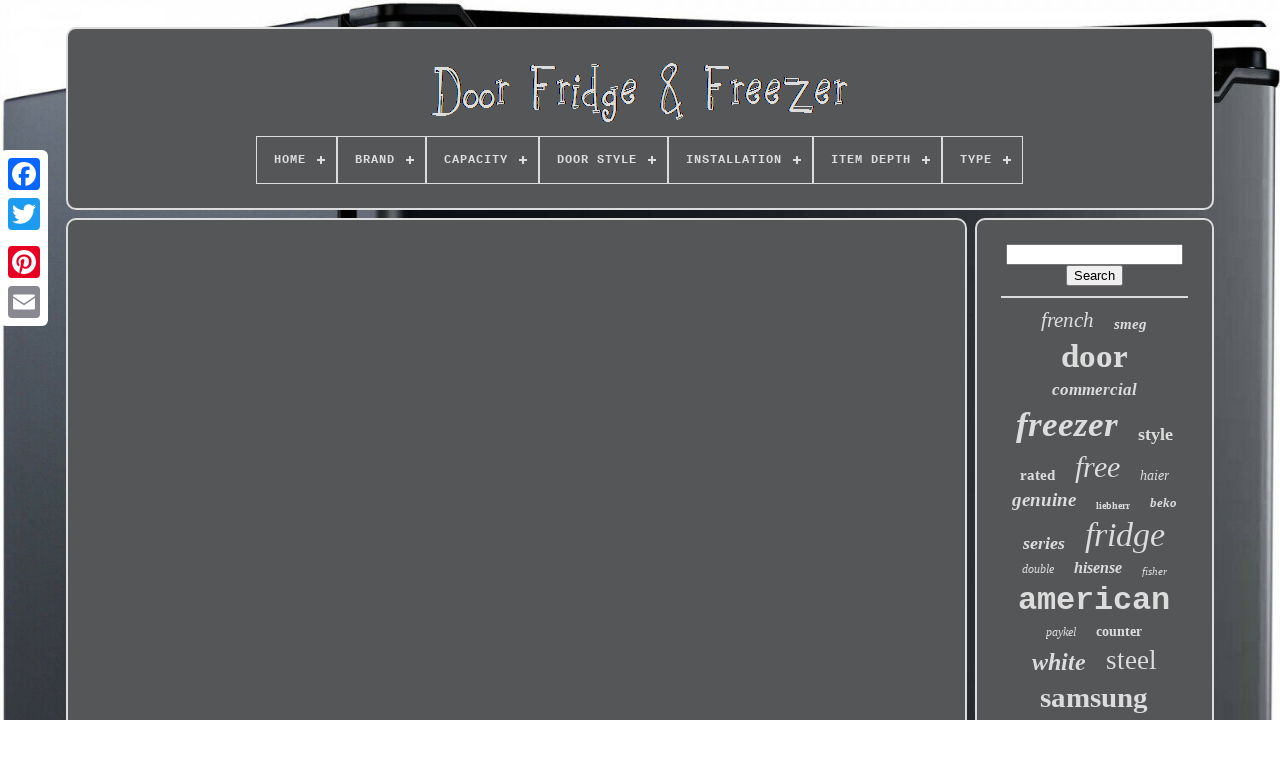

--- FILE ---
content_type: text/html
request_url: https://doorfridgefreezer.com/en/bottom_freezer_refrigerator_fresh_food_door_alignment.htm
body_size: 4363
content:
 	<!DOCTYPE  HTML>	
		 <HTML> 
	

 	  	   
<HEAD> 
	


	 
	  <TITLE>	
Bottom Freezer Refrigerator Fresh Food Door Alignment	    </TITLE>   
				 	<LINK REL="icon" HREF="https://doorfridgefreezer.com/favicon.png" TYPE="image/png">  
		
<META HTTP-EQUIV="content-type"  CONTENT="text/html; charset=UTF-8">
   
	   		<META  CONTENT="width=device-width, initial-scale=1" NAME="viewport"> 
	  
	
	
 	


<!--////////////////////////////////////////////////////////-->
<LINK HREF="https://doorfridgefreezer.com/xycuvyw.css"  TYPE="text/css" REL="stylesheet">
  
	 
<LINK  TYPE="text/css" REL="stylesheet"  HREF="https://doorfridgefreezer.com/radaridad.css"> 	 

	   <SCRIPT TYPE="text/javascript" SRC="https://code.jquery.com/jquery-latest.min.js">	 </SCRIPT>  

	
	<SCRIPT TYPE="text/javascript"	SRC="https://doorfridgefreezer.com/dani.js">
	</SCRIPT>   

	    
<!--////////////////////////////////////////////////////////-->
<SCRIPT SRC="https://doorfridgefreezer.com/fexon.js"  TYPE="text/javascript">
 
 	</SCRIPT>

 

	 
<!--////////////////////////////////////////////////////////-->
<SCRIPT ASYNC TYPE="text/javascript" SRC="https://doorfridgefreezer.com/zemol.js">	 </SCRIPT>


		 <SCRIPT   ASYNC	TYPE="text/javascript" SRC="https://doorfridgefreezer.com/valut.js">   	</SCRIPT>
	  	

 
	
		<SCRIPT   TYPE="text/javascript">var a2a_config = a2a_config || {};a2a_config.no_3p = 1; </SCRIPT>

  	

	
	
<SCRIPT TYPE="text/javascript"> 	
 
	window.onload = function ()
	{
		ruwecajiga('pidilaw', 'Search', 'https://doorfridgefreezer.com/en/search.php');
		legucaku("zabe.php","ybmr", "Bottom Freezer Refrigerator Fresh Food Door Alignment");
		
		
	}
	
  </SCRIPT> 
  

    
 </HEAD>

 

	
  	
  

<BODY  DATA-ID="-1">
 




	 <DIV  CLASS="a2a_kit a2a_kit_size_32 a2a_floating_style a2a_vertical_style" STYLE="left:0px; top:150px;">
		
<A CLASS="a2a_button_facebook"></A>
    		
		    
<!--////////////////////////////////////////////////////////-->
<A CLASS="a2a_button_twitter">

 	</A>

		
<A CLASS="a2a_button_google_plus">		</A> 	 		 	
			<A CLASS="a2a_button_pinterest">  
  </A> 
 	

		
 

<A  CLASS="a2a_button_email">	 

</A>
	</DIV>
 

		 	 
<DIV ID="ducawamino">     	 
			  <DIV ID="gise">		 	   
			 	
<A  HREF="https://doorfridgefreezer.com/en/">
	<IMG ALT="Door Fridge & Freezer" SRC="https://doorfridgefreezer.com/en/door_fridge_freezer.gif">
  </A>	


			
<div id='vuhixole' class='align-center'>
<ul>
<li class='has-sub'><a href='https://doorfridgefreezer.com/en/'><span>Home</span></a>
<ul>
	<li><a href='https://doorfridgefreezer.com/en/all_items_door_fridge_freezer.htm'><span>All items</span></a></li>
	<li><a href='https://doorfridgefreezer.com/en/recent_items_door_fridge_freezer.htm'><span>Recent items</span></a></li>
	<li><a href='https://doorfridgefreezer.com/en/most_popular_items_door_fridge_freezer.htm'><span>Most popular items</span></a></li>
	<li><a href='https://doorfridgefreezer.com/en/latest_videos_door_fridge_freezer.htm'><span>Latest videos</span></a></li>
</ul>
</li>

<li class='has-sub'><a href='https://doorfridgefreezer.com/en/brand/'><span>Brand</span></a>
<ul>
	<li><a href='https://doorfridgefreezer.com/en/brand/aeg.htm'><span>Aeg (51)</span></a></li>
	<li><a href='https://doorfridgefreezer.com/en/brand/beko.htm'><span>Beko (115)</span></a></li>
	<li><a href='https://doorfridgefreezer.com/en/brand/bosch.htm'><span>Bosch (99)</span></a></li>
	<li><a href='https://doorfridgefreezer.com/en/brand/cookology.htm'><span>Cookology (63)</span></a></li>
	<li><a href='https://doorfridgefreezer.com/en/brand/fisher_paykel.htm'><span>Fisher & Paykel (134)</span></a></li>
	<li><a href='https://doorfridgefreezer.com/en/brand/fridgemaster.htm'><span>Fridgemaster (71)</span></a></li>
	<li><a href='https://doorfridgefreezer.com/en/brand/haier.htm'><span>Haier (151)</span></a></li>
	<li><a href='https://doorfridgefreezer.com/en/brand/hisense.htm'><span>Hisense (162)</span></a></li>
	<li><a href='https://doorfridgefreezer.com/en/brand/hoover.htm'><span>Hoover (64)</span></a></li>
	<li><a href='https://doorfridgefreezer.com/en/brand/hotpoint.htm'><span>Hotpoint (61)</span></a></li>
	<li><a href='https://doorfridgefreezer.com/en/brand/liebherr.htm'><span>Liebherr (127)</span></a></li>
	<li><a href='https://doorfridgefreezer.com/en/brand/neff.htm'><span>Neff (32)</span></a></li>
	<li><a href='https://doorfridgefreezer.com/en/brand/polar.htm'><span>Polar (35)</span></a></li>
	<li><a href='https://doorfridgefreezer.com/en/brand/russell_hobbs.htm'><span>Russell Hobbs (42)</span></a></li>
	<li><a href='https://doorfridgefreezer.com/en/brand/samsung.htm'><span>Samsung (363)</span></a></li>
	<li><a href='https://doorfridgefreezer.com/en/brand/sia.htm'><span>Sia (28)</span></a></li>
	<li><a href='https://doorfridgefreezer.com/en/brand/siemens.htm'><span>Siemens (32)</span></a></li>
	<li><a href='https://doorfridgefreezer.com/en/brand/smad.htm'><span>Smad (41)</span></a></li>
	<li><a href='https://doorfridgefreezer.com/en/brand/smeg.htm'><span>Smeg (111)</span></a></li>
	<li><a href='https://doorfridgefreezer.com/en/brand/whirlpool.htm'><span>Whirlpool (28)</span></a></li>
	<li><a href='https://doorfridgefreezer.com/en/recent_items_door_fridge_freezer.htm'>Other (1295)</a></li>
</ul>
</li>

<li class='has-sub'><a href='https://doorfridgefreezer.com/en/capacity/'><span>Capacity</span></a>
<ul>
	<li><a href='https://doorfridgefreezer.com/en/capacity/1_5_ft.htm'><span>1-5 Ft³ (35)</span></a></li>
	<li><a href='https://doorfridgefreezer.com/en/capacity/10_1_15_ft.htm'><span>10.1-15 Ft³ (20)</span></a></li>
	<li><a href='https://doorfridgefreezer.com/en/capacity/15_1_20_ft.htm'><span>15.1-20 Ft³ (19)</span></a></li>
	<li><a href='https://doorfridgefreezer.com/en/capacity/20_1_25_ft.htm'><span>20.1-25 Ft³ (51)</span></a></li>
	<li><a href='https://doorfridgefreezer.com/en/capacity/25_1_30_ft.htm'><span>25.1-30 Ft³ (12)</span></a></li>
	<li><a href='https://doorfridgefreezer.com/en/capacity/294_l.htm'><span>294 L (17)</span></a></li>
	<li><a href='https://doorfridgefreezer.com/en/capacity/340l.htm'><span>340l (11)</span></a></li>
	<li><a href='https://doorfridgefreezer.com/en/capacity/359l.htm'><span>359l (10)</span></a></li>
	<li><a href='https://doorfridgefreezer.com/en/capacity/5_1_10_ft.htm'><span>5.1-10 Ft³ (37)</span></a></li>
	<li><a href='https://doorfridgefreezer.com/en/capacity/501l.htm'><span>501l (16)</span></a></li>
	<li><a href='https://doorfridgefreezer.com/en/capacity/541_litres.htm'><span>541 Litres (12)</span></a></li>
	<li><a href='https://doorfridgefreezer.com/en/capacity/601_l.htm'><span>601 L (14)</span></a></li>
	<li><a href='https://doorfridgefreezer.com/en/capacity/605_l.htm'><span>605 L (17)</span></a></li>
	<li><a href='https://doorfridgefreezer.com/en/capacity/609_l.htm'><span>609 L (12)</span></a></li>
	<li><a href='https://doorfridgefreezer.com/en/capacity/625l.htm'><span>625l (11)</span></a></li>
	<li><a href='https://doorfridgefreezer.com/en/capacity/635_l.htm'><span>635 L (32)</span></a></li>
	<li><a href='https://doorfridgefreezer.com/en/capacity/635_litres.htm'><span>635 Litres (10)</span></a></li>
	<li><a href='https://doorfridgefreezer.com/en/capacity/665l.htm'><span>665l (11)</span></a></li>
	<li><a href='https://doorfridgefreezer.com/en/capacity/80l.htm'><span>80l (17)</span></a></li>
	<li><a href='https://doorfridgefreezer.com/en/capacity/87l.htm'><span>87l (12)</span></a></li>
	<li><a href='https://doorfridgefreezer.com/en/recent_items_door_fridge_freezer.htm'>Other (2729)</a></li>
</ul>
</li>

<li class='has-sub'><a href='https://doorfridgefreezer.com/en/door_style/'><span>Door Style</span></a>
<ul>
	<li><a href='https://doorfridgefreezer.com/en/door_style/2_door.htm'><span>2 Door (3)</span></a></li>
	<li><a href='https://doorfridgefreezer.com/en/door_style/bottom_freezer.htm'><span>Bottom Freezer (12)</span></a></li>
	<li><a href='https://doorfridgefreezer.com/en/door_style/bottom_freezer.htm'><span>Bottom-freezer (447)</span></a></li>
	<li><a href='https://doorfridgefreezer.com/en/door_style/bottom_freezer_doors.htm'><span>Bottom-freezer Doors (2)</span></a></li>
	<li><a href='https://doorfridgefreezer.com/en/door_style/built_in.htm'><span>Built-in (75)</span></a></li>
	<li><a href='https://doorfridgefreezer.com/en/door_style/compact.htm'><span>Compact (62)</span></a></li>
	<li><a href='https://doorfridgefreezer.com/en/door_style/door_in_door.htm'><span>Door-in-door (6)</span></a></li>
	<li><a href='https://doorfridgefreezer.com/en/door_style/double_door.htm'><span>Double Door (5)</span></a></li>
	<li><a href='https://doorfridgefreezer.com/en/door_style/dual_door.htm'><span>Dual Door (16)</span></a></li>
	<li><a href='https://doorfridgefreezer.com/en/door_style/french_door.htm'><span>French Door (192)</span></a></li>
	<li><a href='https://doorfridgefreezer.com/en/door_style/multi.htm'><span>Multi (2)</span></a></li>
	<li><a href='https://doorfridgefreezer.com/en/door_style/multi_door.htm'><span>Multi Door (11)</span></a></li>
	<li><a href='https://doorfridgefreezer.com/en/door_style/retro.htm'><span>Retro (2)</span></a></li>
	<li><a href='https://doorfridgefreezer.com/en/door_style/reversible.htm'><span>Reversible (14)</span></a></li>
	<li><a href='https://doorfridgefreezer.com/en/door_style/reversible_door.htm'><span>Reversible Door (9)</span></a></li>
	<li><a href='https://doorfridgefreezer.com/en/door_style/reversible_doors.htm'><span>Reversible Doors (6)</span></a></li>
	<li><a href='https://doorfridgefreezer.com/en/door_style/side_by_side.htm'><span>Side-by-side (528)</span></a></li>
	<li><a href='https://doorfridgefreezer.com/en/door_style/single_door.htm'><span>Single Door (308)</span></a></li>
	<li><a href='https://doorfridgefreezer.com/en/door_style/slab.htm'><span>Slab (2)</span></a></li>
	<li><a href='https://doorfridgefreezer.com/en/door_style/top_freezer.htm'><span>Top-freezer (49)</span></a></li>
	<li><a href='https://doorfridgefreezer.com/en/recent_items_door_fridge_freezer.htm'>Other (1354)</a></li>
</ul>
</li>

<li class='has-sub'><a href='https://doorfridgefreezer.com/en/installation/'><span>Installation</span></a>
<ul>
	<li><a href='https://doorfridgefreezer.com/en/installation/50_s_retro_style.htm'><span>50's Retro Style (2)</span></a></li>
	<li><a href='https://doorfridgefreezer.com/en/installation/american_style.htm'><span>American Style (18)</span></a></li>
	<li><a href='https://doorfridgefreezer.com/en/installation/built_in.htm'><span>Built In (12)</span></a></li>
	<li><a href='https://doorfridgefreezer.com/en/installation/built_in.htm'><span>Built-in (95)</span></a></li>
	<li><a href='https://doorfridgefreezer.com/en/installation/countertop.htm'><span>Countertop (23)</span></a></li>
	<li><a href='https://doorfridgefreezer.com/en/installation/free_standing.htm'><span>Free Standing (79)</span></a></li>
	<li><a href='https://doorfridgefreezer.com/en/installation/free_standing.htm'><span>Free-standing (25)</span></a></li>
	<li><a href='https://doorfridgefreezer.com/en/installation/freestanding.htm'><span>Freestanding (1989)</span></a></li>
	<li><a href='https://doorfridgefreezer.com/en/installation/fridge_freezer.htm'><span>Fridge Freezer (2)</span></a></li>
	<li><a href='https://doorfridgefreezer.com/en/installation/integrated.htm'><span>Integrated (9)</span></a></li>
	<li><a href='https://doorfridgefreezer.com/en/installation/not_specified.htm'><span>Not Specified (2)</span></a></li>
	<li><a href='https://doorfridgefreezer.com/en/installation/tabletop.htm'><span>Tabletop (2)</span></a></li>
	<li><a href='https://doorfridgefreezer.com/en/installation/tabletop_unit.htm'><span>Tabletop Unit (12)</span></a></li>
	<li><a href='https://doorfridgefreezer.com/en/installation/under_counter.htm'><span>Under Counter (5)</span></a></li>
	<li><a href='https://doorfridgefreezer.com/en/installation/under_counter.htm'><span>Under-counter (58)</span></a></li>
	<li><a href='https://doorfridgefreezer.com/en/recent_items_door_fridge_freezer.htm'>Other (772)</a></li>
</ul>
</li>

<li class='has-sub'><a href='https://doorfridgefreezer.com/en/item_depth/'><span>Item Depth</span></a>
<ul>
	<li><a href='https://doorfridgefreezer.com/en/item_depth/480_mm.htm'><span>480 Mm (10)</span></a></li>
	<li><a href='https://doorfridgefreezer.com/en/item_depth/49_cm.htm'><span>49 Cm (11)</span></a></li>
	<li><a href='https://doorfridgefreezer.com/en/item_depth/51_65_cm.htm'><span>51 - 65 Cm (106)</span></a></li>
	<li><a href='https://doorfridgefreezer.com/en/item_depth/54_5_cm.htm'><span>54.5 Cm (11)</span></a></li>
	<li><a href='https://doorfridgefreezer.com/en/item_depth/54_9_cm.htm'><span>54.9 Cm (10)</span></a></li>
	<li><a href='https://doorfridgefreezer.com/en/item_depth/55_cm.htm'><span>55 Cm (19)</span></a></li>
	<li><a href='https://doorfridgefreezer.com/en/item_depth/55cm.htm'><span>55cm (24)</span></a></li>
	<li><a href='https://doorfridgefreezer.com/en/item_depth/58cm.htm'><span>58cm (10)</span></a></li>
	<li><a href='https://doorfridgefreezer.com/en/item_depth/59_5_cm.htm'><span>59.5 Cm (10)</span></a></li>
	<li><a href='https://doorfridgefreezer.com/en/item_depth/65_8_cm.htm'><span>65.8 Cm (22)</span></a></li>
	<li><a href='https://doorfridgefreezer.com/en/item_depth/66_75_cm.htm'><span>66 - 75 Cm (65)</span></a></li>
	<li><a href='https://doorfridgefreezer.com/en/item_depth/67_5_cm.htm'><span>67.5 Cm (13)</span></a></li>
	<li><a href='https://doorfridgefreezer.com/en/item_depth/70cm.htm'><span>70cm (11)</span></a></li>
	<li><a href='https://doorfridgefreezer.com/en/item_depth/71_6_cm.htm'><span>71.6 Cm (24)</span></a></li>
	<li><a href='https://doorfridgefreezer.com/en/item_depth/72_5_cm.htm'><span>72.5 Cm (11)</span></a></li>
	<li><a href='https://doorfridgefreezer.com/en/item_depth/73_5_cm.htm'><span>73.5 Cm (18)</span></a></li>
	<li><a href='https://doorfridgefreezer.com/en/item_depth/73_8cm.htm'><span>73.8cm (11)</span></a></li>
	<li><a href='https://doorfridgefreezer.com/en/item_depth/73cm.htm'><span>73cm (17)</span></a></li>
	<li><a href='https://doorfridgefreezer.com/en/item_depth/74cm.htm'><span>74cm (12)</span></a></li>
	<li><a href='https://doorfridgefreezer.com/en/item_depth/75_cm.htm'><span>75 Cm (11)</span></a></li>
	<li><a href='https://doorfridgefreezer.com/en/recent_items_door_fridge_freezer.htm'>Other (2679)</a></li>
</ul>
</li>

<li class='has-sub'><a href='https://doorfridgefreezer.com/en/type/'><span>Type</span></a>
<ul>
	<li><a href='https://doorfridgefreezer.com/en/type/american_style.htm'><span>American Style (43)</span></a></li>
	<li><a href='https://doorfridgefreezer.com/en/type/bottom_freezer.htm'><span>Bottom Freezer (164)</span></a></li>
	<li><a href='https://doorfridgefreezer.com/en/type/chest.htm'><span>Chest (16)</span></a></li>
	<li><a href='https://doorfridgefreezer.com/en/type/compact_fridge.htm'><span>Compact Fridge (27)</span></a></li>
	<li><a href='https://doorfridgefreezer.com/en/type/compressor.htm'><span>Compressor (40)</span></a></li>
	<li><a href='https://doorfridgefreezer.com/en/type/door.htm'><span>Door (228)</span></a></li>
	<li><a href='https://doorfridgefreezer.com/en/type/door_handle.htm'><span>Door Handle (39)</span></a></li>
	<li><a href='https://doorfridgefreezer.com/en/type/door_seal.htm'><span>Door Seal (24)</span></a></li>
	<li><a href='https://doorfridgefreezer.com/en/type/evaporator_door.htm'><span>Evaporator Door (12)</span></a></li>
	<li><a href='https://doorfridgefreezer.com/en/type/french_door.htm'><span>French Door (12)</span></a></li>
	<li><a href='https://doorfridgefreezer.com/en/type/fridge.htm'><span>Fridge (13)</span></a></li>
	<li><a href='https://doorfridgefreezer.com/en/type/fridge_freezer.htm'><span>Fridge Freezer (108)</span></a></li>
	<li><a href='https://doorfridgefreezer.com/en/type/fridge_freezers.htm'><span>Fridge Freezers (46)</span></a></li>
	<li><a href='https://doorfridgefreezer.com/en/type/refrigeration.htm'><span>Refrigeration (14)</span></a></li>
	<li><a href='https://doorfridgefreezer.com/en/type/refrigerator.htm'><span>Refrigerator (13)</span></a></li>
	<li><a href='https://doorfridgefreezer.com/en/type/single_zone.htm'><span>Single Zone (23)</span></a></li>
	<li><a href='https://doorfridgefreezer.com/en/type/tall_larder_fridge.htm'><span>Tall / Larder Fridge (32)</span></a></li>
	<li><a href='https://doorfridgefreezer.com/en/type/under_counter.htm'><span>Under Counter (16)</span></a></li>
	<li><a href='https://doorfridgefreezer.com/en/type/undercounter_fridge.htm'><span>Undercounter Fridge (37)</span></a></li>
	<li><a href='https://doorfridgefreezer.com/en/type/upright.htm'><span>Upright (39)</span></a></li>
	<li><a href='https://doorfridgefreezer.com/en/recent_items_door_fridge_freezer.htm'>Other (2159)</a></li>
</ul>
</li>

</ul>
</div>

		
  </DIV>
 
 	 

		
<DIV ID="qytokimyw">   
			<DIV	ID="zyfypab">	 
				 
<DIV ID="vajodes">	  		  
	 	  </DIV>
 

				<iframe style="width:560px;height:349px;max-width:100%;" src="https://www.youtube.com/embed/D5zFWTFTcWI" frameborder="0" allowfullscreen></iframe>
				
				  
 <SCRIPT TYPE="text/javascript">	   
					qafowyti();
				 
  </SCRIPT>  
			
				   <DIV  CLASS="a2a_kit a2a_kit_size_32 a2a_default_style"  STYLE="margin:10px auto;width:200px;">   
					  
<A  CLASS="a2a_button_facebook"> 
</A>	  
	

					
 
	<A CLASS="a2a_button_twitter">

 

</A> 

					

<A   CLASS="a2a_button_google_plus">
</A>
   
						
<A	CLASS="a2a_button_pinterest">	 	 </A> 
  	
					
	
 
<A  CLASS="a2a_button_email">

 </A>

 
						 	</DIV> 
					
				
			 	 
  </DIV>
		

 
			  


<DIV  ID="xabafyca">
  
				
					   

<!--////////////////////////////////////////////////////////-->
<DIV ID="pidilaw"> 	 
					<HR>
				
  </DIV> 

   

				 <DIV  ID="himes">
	 
 </DIV> 	
 
				
					<DIV  ID="xifadosu">
  
					<a style="font-family:Humanst521 Cn BT;font-size:21px;font-weight:lighter;font-style:italic;text-decoration:none" href="https://doorfridgefreezer.com/en/tag/french.htm">french</a><a style="font-family:Brooklyn;font-size:15px;font-weight:bolder;font-style:oblique;text-decoration:none" href="https://doorfridgefreezer.com/en/tag/smeg.htm">smeg</a><a style="font-family:Arial MT Condensed Light;font-size:33px;font-weight:bolder;font-style:normal;text-decoration:none" href="https://doorfridgefreezer.com/en/tag/door.htm">door</a><a style="font-family:Sonoma;font-size:17px;font-weight:bold;font-style:italic;text-decoration:none" href="https://doorfridgefreezer.com/en/tag/commercial.htm">commercial</a><a style="font-family:Zap Chance;font-size:35px;font-weight:bolder;font-style:oblique;text-decoration:none" href="https://doorfridgefreezer.com/en/tag/freezer.htm">freezer</a><a style="font-family:Palatino;font-size:18px;font-weight:bold;font-style:normal;text-decoration:none" href="https://doorfridgefreezer.com/en/tag/style.htm">style</a><a style="font-family:Modern;font-size:15px;font-weight:bold;font-style:normal;text-decoration:none" href="https://doorfridgefreezer.com/en/tag/rated.htm">rated</a><a style="font-family:CG Times;font-size:30px;font-weight:lighter;font-style:italic;text-decoration:none" href="https://doorfridgefreezer.com/en/tag/free.htm">free</a><a style="font-family:Playbill;font-size:14px;font-weight:lighter;font-style:oblique;text-decoration:none" href="https://doorfridgefreezer.com/en/tag/haier.htm">haier</a><a style="font-family:Letter Gothic;font-size:19px;font-weight:bold;font-style:oblique;text-decoration:none" href="https://doorfridgefreezer.com/en/tag/genuine.htm">genuine</a><a style="font-family:New York;font-size:10px;font-weight:bolder;font-style:normal;text-decoration:none" href="https://doorfridgefreezer.com/en/tag/liebherr.htm">liebherr</a><a style="font-family:Zap Chance;font-size:13px;font-weight:bolder;font-style:italic;text-decoration:none" href="https://doorfridgefreezer.com/en/tag/beko.htm">beko</a><a style="font-family:Lincoln;font-size:18px;font-weight:bolder;font-style:oblique;text-decoration:none" href="https://doorfridgefreezer.com/en/tag/series.htm">series</a><a style="font-family:Modern;font-size:34px;font-weight:lighter;font-style:oblique;text-decoration:none" href="https://doorfridgefreezer.com/en/tag/fridge.htm">fridge</a><a style="font-family:Minion Web;font-size:12px;font-weight:lighter;font-style:oblique;text-decoration:none" href="https://doorfridgefreezer.com/en/tag/double.htm">double</a><a style="font-family:Sonoma Italic;font-size:16px;font-weight:bold;font-style:italic;text-decoration:none" href="https://doorfridgefreezer.com/en/tag/hisense.htm">hisense</a><a style="font-family:GV Terminal;font-size:11px;font-weight:lighter;font-style:italic;text-decoration:none" href="https://doorfridgefreezer.com/en/tag/fisher.htm">fisher</a><a style="font-family:Courier;font-size:32px;font-weight:bold;font-style:normal;text-decoration:none" href="https://doorfridgefreezer.com/en/tag/american.htm">american</a><a style="font-family:Kino MT;font-size:12px;font-weight:normal;font-style:italic;text-decoration:none" href="https://doorfridgefreezer.com/en/tag/paykel.htm">paykel</a><a style="font-family:Fritzquad;font-size:14px;font-weight:bolder;font-style:normal;text-decoration:none" href="https://doorfridgefreezer.com/en/tag/counter.htm">counter</a><a style="font-family:Geneva;font-size:24px;font-weight:bold;font-style:italic;text-decoration:none" href="https://doorfridgefreezer.com/en/tag/white.htm">white</a><a style="font-family:Fritzquad;font-size:27px;font-weight:normal;font-style:normal;text-decoration:none" href="https://doorfridgefreezer.com/en/tag/steel.htm">steel</a><a style="font-family:Zap Chance;font-size:29px;font-weight:bolder;font-style:normal;text-decoration:none" href="https://doorfridgefreezer.com/en/tag/samsung.htm">samsung</a><a style="font-family:MS-DOS CP 437;font-size:17px;font-weight:bold;font-style:normal;text-decoration:none" href="https://doorfridgefreezer.com/en/tag/glass.htm">glass</a><a style="font-family:GilbertUltraBold;font-size:13px;font-weight:normal;font-style:normal;text-decoration:none" href="https://doorfridgefreezer.com/en/tag/litre.htm">litre</a><a style="font-family:Minion Web;font-size:22px;font-weight:bolder;font-style:italic;text-decoration:none" href="https://doorfridgefreezer.com/en/tag/silver.htm">silver</a><a style="font-family:Small Fonts;font-size:23px;font-weight:bolder;font-style:italic;text-decoration:none" href="https://doorfridgefreezer.com/en/tag/refrigerator.htm">refrigerator</a><a style="font-family:Bookman Old Style;font-size:19px;font-weight:bolder;font-style:italic;text-decoration:none" href="https://doorfridgefreezer.com/en/tag/mini.htm">mini</a><a style="font-family:Micro;font-size:31px;font-weight:lighter;font-style:normal;text-decoration:none" href="https://doorfridgefreezer.com/en/tag/frost.htm">frost</a><a style="font-family:Sonoma;font-size:16px;font-weight:normal;font-style:italic;text-decoration:none" href="https://doorfridgefreezer.com/en/tag/water.htm">water</a><a style="font-family:Albertus Extra Bold;font-size:20px;font-weight:bolder;font-style:oblique;text-decoration:none" href="https://doorfridgefreezer.com/en/tag/integrated.htm">integrated</a><a style="font-family:Monaco;font-size:26px;font-weight:normal;font-style:oblique;text-decoration:none" href="https://doorfridgefreezer.com/en/tag/black.htm">black</a><a style="font-family:Footlight MT Light;font-size:25px;font-weight:lighter;font-style:normal;text-decoration:none" href="https://doorfridgefreezer.com/en/tag/stainless.htm">stainless</a><a style="font-family:Book Antiqua;font-size:28px;font-weight:lighter;font-style:italic;text-decoration:none" href="https://doorfridgefreezer.com/en/tag/freestanding.htm">freestanding</a><a style="font-family:Letter Gothic;font-size:11px;font-weight:lighter;font-style:oblique;text-decoration:none" href="https://doorfridgefreezer.com/en/tag/cooler.htm">cooler</a>  
				
</DIV>
  
 

			
			 </DIV> 
	
 
		 
</DIV>	
	 

	
		  
 <DIV   ID="zebuzuha">	 
		
			<UL>  
				 	 <LI> 	
					


<A HREF="https://doorfridgefreezer.com/en/">
Home  </A>
 
				
   </LI>

	
				 <LI>	  
					 
	<A  HREF="https://doorfridgefreezer.com/en/dazidozo.php">
  Contact  
	 </A>

 	  
				 
	</LI>	 	
  
				<LI>

    

					  		 <A HREF="https://doorfridgefreezer.com/en/privacy.htm">
	
 Privacy Policies  


</A> 

				  </LI>  	
				 
	<LI>

		
					 
   <A HREF="https://doorfridgefreezer.com/en/termsofservice.htm"> 	Terms of Use		</A>

 

	

				

  </LI>	

				
	<LI>
	
						 <A HREF="https://doorfridgefreezer.com/?l=en"> 
	 EN 

	</A> 	 		
					&nbsp;
					
 
	
<!--////////////////////////////////////////////////////////-->
<A  HREF="https://doorfridgefreezer.com/?l=fr">    FR  </A>
 

				
  </LI> 	 	  
				
				
				

<DIV   STYLE="margin:10px auto;width:200px;"  CLASS="a2a_kit a2a_kit_size_32 a2a_default_style"> 
 	

					
 
<A CLASS="a2a_button_facebook">

</A> 

					 	<A CLASS="a2a_button_twitter">

	</A>


					
   <A CLASS="a2a_button_google_plus"> 

 


</A> 

					

 <A CLASS="a2a_button_pinterest">	


	</A>	
 	
					 

 <A CLASS="a2a_button_email">  
</A> 	  
				   
  </DIV>   
	
				
			
  </UL>	

			
		</DIV>			

	 			
</DIV>		 
 
   	


	<SCRIPT SRC="//static.addtoany.com/menu/page.js"  TYPE="text/javascript">   </SCRIPT>
  
	
		 
	  </BODY>	
  


</HTML>   

--- FILE ---
content_type: text/css
request_url: https://doorfridgefreezer.com/radaridad.css
body_size: 2160
content:

	
#vuhixole,
#vuhixole ul,
#vuhixole ul li,
#vuhixole ul li a,
#vuhixole #menu-button		{ 
  -webkit-box-sizing: border-box;

  border: 0;  

  padding: 0;    
  display: block;
  box-sizing: border-box;
 


  position: relative;

 
  line-height: 1;
  list-style: none;
margin: 0;  

  -moz-box-sizing: border-box;  } 	  
#vuhixole:after,
#vuhixole > ul:after		{
 
	


  visibility: hidden;

  
content: "."; 
  display: block;


 

  clear: both;

	

  line-height: 0; 
 
  height: 0;		 } 



#vuhixole #menu-button		{
	 	
   display: none;  }
    

 

#vuhixole		{	
 	
background: #555658; 	}


 #vuhixole > ul > li		{ 
  
  
  float: center;border:1px solid #DCDCDC; 
}    
 #vuhixole.align-center > ul		{ 
 font-size: 0;
 
  text-align: center; }
#vuhixole.align-center > ul > li		{

   display: inline-block;
  float: none;		  } 
	
	
 	#vuhixole.align-center ul ul		{
   
text-align: left;	 


  }  

#vuhixole.align-right > ul > li		{	
	
float: right;  }	
    

 	 #vuhixole > ul > li > a		{    
  font-size: 12px;	 	 
  letter-spacing: 1px;  

 
  color: #DCDCDC;
 	 
  text-transform: uppercase;
 	
padding: 17px;  
 	  
  text-decoration: none; 
 
  font-weight: 700; 
 	}	 	 


 #vuhixole > ul > li:hover > a		{  
 

 

}	  
 #vuhixole > ul > li.has-sub > a		{	padding-right: 30px;   }

 
  
/*////////////////////////////////////////////////////////*/
#vuhixole > ul > li.has-sub > a:after		{	
		 position: absolute;

  content: '';	
 
  background: #DCDCDC;
  right: 11px;   
  width: 8px;
 
  top: 22px;
	
  display: block;

  




  height: 2px;	} 
 

 
#vuhixole > ul > li.has-sub > a:before		{    


  -o-transition: all .25s ease;


  display: block;
  right: 14px; 
	
  transition: all .25s ease;
   


  top: 19px;
  -moz-transition: all .25s ease;

  -webkit-transition: all .25s ease;

  height: 8px;

 
	
  background: #DCDCDC;	 	 	
  content: '';  		 	position: absolute; 
  width: 2px;  
 
 
  -ms-transition: all .25s ease; 

 
 }
  
 

#vuhixole > ul > li.has-sub:hover > a:before		{ 

   
  height: 0; 
 
  	top: 23px; 
 }

 
		#vuhixole ul ul		{	 	
  	 position: absolute;
   
  left: -9999px;
  	
}
		 
 #vuhixole.align-right ul ul		{ 	  


	text-align: right;
		  }  
	
  #vuhixole ul ul li		{	  
  -webkit-transition: all .25s ease;
	 height: 0; 
	

  -moz-transition: all .25s ease;
   
  -o-transition: all .25s ease;	

  -ms-transition: all .25s ease;
   


  transition: all .25s ease;    }   

#vuhixole li:hover > ul		{    left: auto;
   } 	
 #vuhixole.align-right li:hover > ul		{ 
  right: 0;
 	left: auto;   
}
	 
  
   #vuhixole li:hover > ul > li		{	height: auto; 

 }  
#vuhixole ul ul ul		{		  		
margin-left: 100%;		

  
  top: 0;
	
} 	 
#vuhixole.align-right ul ul ul		{ margin-left: 0;	
 
  
  margin-right: 100%;
} 
#vuhixole ul ul li a		{
	
 
  text-decoration: none;
  

	


  width: 220px; 


  font-size: 12px;
  background: #555658;border: 1px solid #DCDCDC;


  color: #DCDCDC;
  
  padding: 11px 15px; 
  font-weight: 400;
 
}	
 #vuhixole ul ul li:last-child > a,
#vuhixole ul ul li.last-item > a		{ 	 	}
	
 

 	 #vuhixole ul ul li:hover > a,
#vuhixole ul ul li a:hover		{  
  font-weight:bolder; 
 
 }   
 #vuhixole ul ul li.has-sub > a:after		{ 

  top: 16px;		 

  content: '';position: absolute;
			
  right: 11px;

  background: #DCDCDC;	

	

  height: 2px;	

	
  width: 8px;
  display: block; 
}	 


  #vuhixole.align-right ul ul li.has-sub > a:after		{		    
  left: 11px;
 	 
right: auto;} 

	 #vuhixole ul ul li.has-sub > a:before		{

 

  -moz-transition: all .25s ease; 

  height: 8px;

  -ms-transition: all .25s ease;
  width: 2px;	 
  display: block; 
 
  right: 14px; 
  content: '';	
  transition: all .25s ease; 	 
 
  top: 13px;	
 
  -webkit-transition: all .25s ease;	


  background: #DCDCDC;  position: absolute; 

  -o-transition: all .25s ease;

  
} 
 

#vuhixole.align-right ul ul li.has-sub > a:before		{ 
 
right: auto;	 	 

  left: 14px;
			} 

#vuhixole ul ul > li.has-sub:hover > a:before		{ 	
 


  height: 0;	  
top: 17px;		}
 
 
@media all and (max-width: 768px), only screen and (-webkit-min-device-pixel-ratio: 2) and (max-width: 1024px), only screen and (min--moz-device-pixel-ratio: 2) and (max-width: 1024px), only screen and (-o-min-device-pixel-ratio: 2/1) and (max-width: 1024px), only screen and (min-device-pixel-ratio: 2) and (max-width: 1024px), only screen and (min-resolution: 192dpi) and (max-width: 1024px), only screen and (min-resolution: 2dppx) and (max-width: 1024px)		{ 
	 

#vuhixole		{ 

  
 width: 100%;
 
}  
	
	

#vuhixole ul		{ 
 	
    display: none;  width: 100%;} 
 	
#vuhixole.align-center > ul		{	
 

text-align: left;  
   }
	 



#vuhixole ul li		{		
    border-top: 1px solid rgba(120, 120, 120, 0.2);   
 width: 100%;		} 
 
 #vuhixole ul ul li,
  #vuhixole li:hover > ul > li		{    height: auto;
	 }

 
 
 #vuhixole ul li a,
  #vuhixole ul ul li a		{


    border-bottom: 0;
 width: 100%;}
 
 
#vuhixole > ul > li		{

	
  
float: none;		 
}


#vuhixole ul ul li a		{

	 
padding-left: 25px;}

#vuhixole ul ul ul li a		{	padding-left: 35px; 	 	}

	  #vuhixole ul ul li a		{   color: #DCDCDC;



    background: none;
	} 
 		
#vuhixole ul ul li:hover > a,
  #vuhixole ul ul li.active > a		{ 
	
		font-weight:bolder;
  } 
 	 #vuhixole ul ul,
  #vuhixole ul ul ul,
  #vuhixole.align-right ul ul		{	 
  
    width: 100%;  	 
    text-align: left;  
    margin: 0;

	position: relative;  
    left: 0; 	
 
}
 


 #vuhixole > ul > li.has-sub > a:after,
  #vuhixole > ul > li.has-sub > a:before,
  #vuhixole ul ul > li.has-sub > a:after,
  #vuhixole ul ul > li.has-sub > a:before		{    display: none;
	 
 }
   #vuhixole #menu-button		{
	

  
 

    padding: 17px;  

    font-weight: 700;  display: block;  


	border: 1px solid #DCDCDC;

  
    color: #DCDCDC;
    font-size: 12px;


    text-transform: uppercase;   	
    cursor: pointer; 

		  }	
 


#vuhixole #menu-button:after		{
 	
	
    border-top: 2px solid #DCDCDC;

 
    display: block;
  
    top: 22px; 
 

    content: '';
 		
    height: 4px;
	 position: absolute;

 
    border-bottom: 2px solid #DCDCDC;	
 


    right: 17px;	
    width: 20px; 	

 	 } 
  
#vuhixole #menu-button:before		{
 
 
    display: block; 
 position: absolute;
 
    top: 16px;

 
    background: #DCDCDC;
	 
	
    width: 20px;

 


    right: 17px; 

 
    height: 2px;		 	
    content: '';	 	}
	
 #vuhixole #menu-button.menu-opened:after		{ 	

    width: 15px;
 


  
	background: #DCDCDC;

 	
    -moz-transform: rotate(45deg);
  
    border: 0;

    -o-transform: rotate(45deg);	 
    height: 2px;  
	
  top: 23px; 

    -webkit-transform: rotate(45deg);
    -ms-transform: rotate(45deg);

    transform: rotate(45deg);



}
    

   #vuhixole #menu-button.menu-opened:before		{ 
	 	 top: 23px;


 

    width: 15px;	 

    -moz-transform: rotate(-45deg);		 	 

    -ms-transform: rotate(-45deg);  

 



	background: #DCDCDC;

    -webkit-transform: rotate(-45deg); 


    transform: rotate(-45deg); 
   
    -o-transform: rotate(-45deg); 
}


	 #vuhixole .submenu-button		{  	
	 
    border-left: 1px solid #DCDCDC;
 
    height: 46px;
    width: 46px; 	 
    top: 0;   position: absolute; 

    display: block;
  
    z-index: 99; 
 
    right: 0; 	
	
    cursor: pointer; }	


 


 #vuhixole .submenu-button.submenu-opened		{ 
 background: #DCDCDC;  

}	
 

#vuhixole ul ul .submenu-button		{ 
   	
    width: 34px;	height: 34px;
 
	}  		
#vuhixole .submenu-button:after		{
 		

    content: '';   

 position: absolute;		
 	
    top: 22px; 
    background: #DCDCDC;  
    width: 8px;
	

    right: 19px;  	


    height: 2px;	

    display: block; 	 }

#vuhixole ul ul .submenu-button:after		{	
top: 15px;  
 
    right: 13px;	} 

#vuhixole .submenu-button.submenu-opened:after		{	
 
background: #555658;
 		} 


#vuhixole .submenu-button:before		{
    height: 8px; 	 position: absolute;  

    display: block; 
    width: 2px; 


    top: 19px;  	 
    background: #DCDCDC;
    right: 22px;  
    content: '';
	  }

 
 
	 #vuhixole ul ul .submenu-button:before		{
 
top: 12px;
 		 

    right: 16px; 	} 	 

	
#vuhixole .submenu-button.submenu-opened:before		{	 
 display: none; 
   
		}
 
  
 

 

}  


--- FILE ---
content_type: application/javascript
request_url: https://doorfridgefreezer.com/fexon.js
body_size: 672
content:

(function($) {

  $.fn.menumaker = function(options) {
      
      var gosyg = $(this), settings = $.extend({
        title: "Menu",
        format: "dropdown",
        sticky: false
      }, options);

      return this.each(function() {
        gosyg.prepend('<div id="menu-button">' + settings.title + '</div>');
        $(this).find("#menu-button").on('click', function(){
          $(this).toggleClass('menu-opened');
          var nafi = $(this).next('ul');
          if (nafi.hasClass('open')) { 
            nafi.hide().removeClass('open');
          }
          else {
            nafi.show().addClass('open');
            if (settings.format === "dropdown") {
              nafi.find('ul').show();
            }
          }
        });

        gosyg.find('li ul').parent().addClass('has-sub');

        multiTg = function() {
          gosyg.find(".has-sub").prepend('<span class="submenu-button"></span>');
          gosyg.find('.submenu-button').on('click', function() {
            $(this).toggleClass('submenu-opened');
            if ($(this).siblings('ul').hasClass('open')) {
              $(this).siblings('ul').removeClass('open').hide();
            }
            else {
              $(this).siblings('ul').addClass('open').show();
            }
          });
        };

        if (settings.format === 'multitoggle') multiTg();
        else gosyg.addClass('dropdown');

        if (settings.sticky === true) gosyg.css('position', 'fixed');

        resizeFix = function() {
          if ($( window ).width() > 768) {
            gosyg.find('ul').show();
          }

          if ($(window).width() <= 768) {
            gosyg.find('ul').hide().removeClass('open');
          }
        };
        resizeFix();
        return $(window).on('resize', resizeFix);

      });
  };
})(jQuery);

(function($){
$(document).ready(function(){

$("#vuhixole").menumaker({
   title: "Menu",
   format: "multitoggle"
});

});
})(jQuery);
